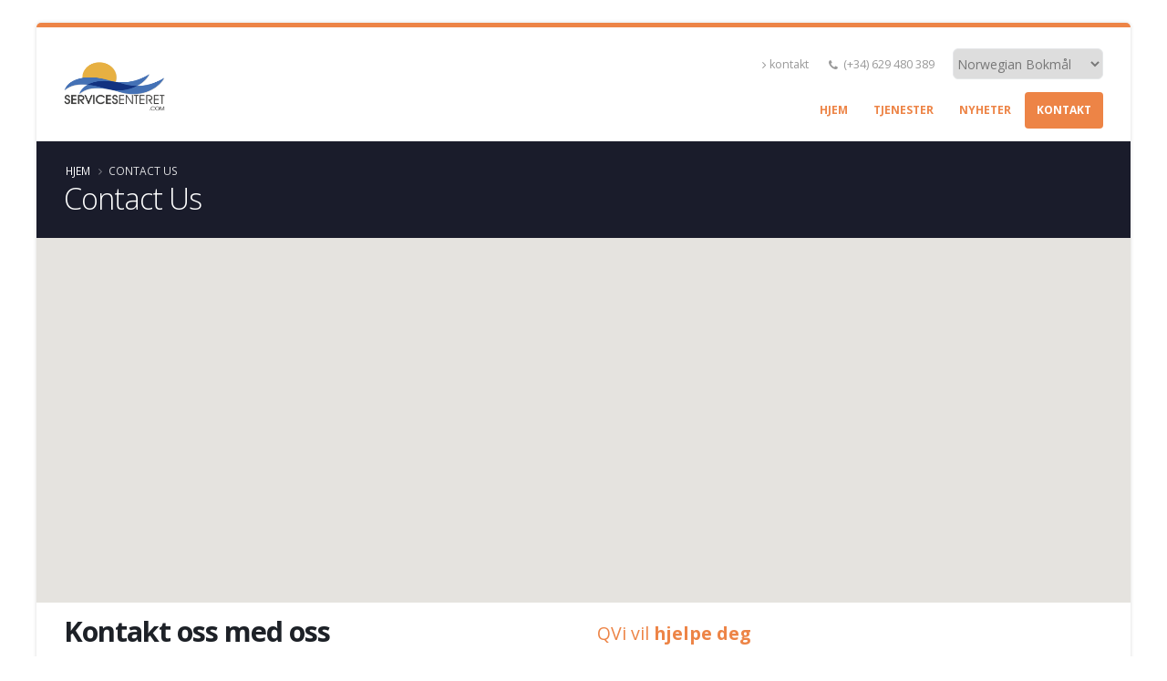

--- FILE ---
content_type: text/html; charset=UTF-8
request_url: http://www.servicesenteret.com/contact-us
body_size: 6404
content:

<!DOCTYPE html>
<html lang="nb" dir="ltr" prefix="content: http://purl.org/rss/1.0/modules/content/  dc: http://purl.org/dc/terms/  foaf: http://xmlns.com/foaf/0.1/  og: http://ogp.me/ns#  rdfs: http://www.w3.org/2000/01/rdf-schema#  schema: http://schema.org/  sioc: http://rdfs.org/sioc/ns#  sioct: http://rdfs.org/sioc/types#  skos: http://www.w3.org/2004/02/skos/core#  xsd: http://www.w3.org/2001/XMLSchema# " class=" boxed">

  <head>
    <meta charset="utf-8" />
<meta name="title" content="Contact Us | ServicesEnter" />
<link rel="canonical" href="http://www.servicesenteret.com/nb/contact-us" />
<meta name="Generator" content="Drupal 8 (https://www.drupal.org)" />
<meta name="MobileOptimized" content="width" />
<meta name="HandheldFriendly" content="true" />
<meta name="viewport" content="width=device-width, initial-scale=1.0" />
<link rel="shortcut icon" href="/sites/default/files/favicon.png" type="image/png" />

    <title>Contact Us | ServicesEnter</title>
    <meta name="viewport" content="width=device-width, minimum-scale=1.0, maximum-scale=1.0, user-scalable=no">
    <link href="https://fonts.googleapis.com/css?family=Open+Sans:300,400,600,700,800%7CShadows+Into+Light" rel="stylesheet" type="text/css">
    <link rel="stylesheet" href="/sites/default/files/css/css_YAcMEut8LPt6E6ELgMyD1jHSwf1-xwV7lZMznKm9KA8.css?r43thu" media="all" />
<link rel="stylesheet" href="/sites/default/files/css/css_3BlnJSi7CEh0KF6bsTLS9OfoxDCiKdzNyC6o-r7fN6o.css?r43thu" media="all" />

            <link rel='stylesheet' href='http://www.servicesenteret.com/themes/porto/css/skins/skin-corporate-6.css' type='text/css' media='all' />
                </script>
    
<!--[if lte IE 8]>
<script src="/sites/default/files/js/js_VtafjXmRvoUgAzqzYTA3Wrjkx9wcWhjP0G4ZnnqRamA.js"></script>
<![endif]-->

    <meta name="HandheldFriendly" content="true" />
    <meta name="apple-touch-fullscreen" content="YES" />
  </head>
  <body  class="anonymous path-contact-us context-contact-us"  data-target="#header" data-spy="scroll" data-offset="100">
      <a href="#main-content" class="visually-hidden focusable">
      Hopp til hovedinnhold
    </a>
    <div class="body">
        
        
<div id="wrapper">
                    
<header id="header" data-plugin-options='{"stickyEnabled": true, "stickyEnableOnBoxed": true, "stickyEnableOnMobile": true, "stickyStartAt": 57, "stickySetTop": "-57px", "stickyChangeLogo": true}'>
    <div class="header-body">
        <div class="header-container container">
            <div class="header-row">
                                    <div class="header-column">
                        <div class="header-logo">
                            <a href="/nb">
                                <img alt="Porto" width="111" height="54" data-sticky-width="82" data-sticky-height="40" data-sticky-top="33" src="/sites/default/files/logo_2.png">
                            </a>
                        </div>
                    </div>
                                <div class="header-column">
                    <div class="header-row">
                        <div class="header-search hidden-xs">
                                                              <div class="region region-search">
    <div id="block-languagedropdownswitcher" class="block block-lang-dropdown block-language-dropdown-blocklanguage-interface">
  
    
      <form class="lang-dropdown-form lang_dropdown_form language_interface" id="lang_dropdown_form_lang_dropdown_form64e665deb7e2a4.96166671" data-drupal-selector="lang-dropdown-form" action="/contact-us" method="post" accept-charset="UTF-8">
  <div class="js-form-item form-item js-form-type-select form-type-select js-form-item-lang-dropdown-select form-item-lang-dropdown-select form-no-label">
      <label for="edit-lang-dropdown-select" class="visually-hidden">Select your language</label>
        <select style="width:165px" class="lang-dropdown-select-element form-select" id="lang-dropdown-select-lang_dropdown_form64e665deb7e2a4.96166671" data-drupal-selector="edit-lang-dropdown-select" name="lang_dropdown_select"><option value="es">Spanish</option><option value="nb" selected="selected">Norwegian Bokmål</option></select>
        </div>
<input data-drupal-selector="edit-es" type="hidden" name="es" value="/es/contact-us" />
<input data-drupal-selector="edit-nb" type="hidden" name="nb" value="/nb/contact-us" />
<noscript><div><input data-drupal-selector="edit-submit" type="submit" id="edit-submit--2" name="op" value="Utfør" class="button js-form-submit form-submit" />
</div></noscript><input autocomplete="off" data-drupal-selector="form-zhgxiuv8cgspso7hq2skqcc-rvhb1xgcrf73u43misi" type="hidden" name="form_build_id" value="form-ZhgxiUV8CGSPso7Hq2SkQCc-RVhB1xgCrF73u43MIsI" />
<input data-drupal-selector="edit-lang-dropdown-form" type="hidden" name="form_id" value="lang_dropdown_form" />

</form>

  </div>

  </div>

                                                    </div>
                                                <nav class="header-nav-top">
                              <div class="region region-nav-top">
    <div id="block-porto-sub-headerinfo" class="block block-block-content block-block-contentfde037cd-de94-4a21-b3cf-8a0ba46653ff">
  
    
      
            <div class="clearfix text-formatted field field--name-body field--type-text-with-summary field--label-hidden field__item"><ul class="nav nav-pills">
                           <!--     <li class="hidden-xs">
                                    <a href="about-us"><i class="fa fa-angle-right"></i> About Us</a>
                                </li>-->
                                <li class="hidden-xs">
                                    <a href="contact-us"><i class="fa fa-angle-right"></i>kontakt</a>
                                </li>
                                <li class="hidden-xs">
                                    <span class="ws-nowrap"><i class="fa fa-phone"></i> (+34) 629 480 389</span>
                                </li>
                            </ul></div>
      
  </div>

  </div>

                        </nav>
                                            </div>
                    <div class="header-row">
                        <div class="header-nav none">
                            <button class="btn header-btn-collapse-nav h-default" data-toggle="collapse" data-target=".header-nav-main">
                                <i class="fa fa-bars"></i>
                            </button>
                                                        <div class="header-nav-main header-nav-main-effect-1 header-nav-main-sub-effect-1 collapse">
                                                                      <div class="region region-primary-menu">
    
            
  <h2 class="visually-hidden" id="block-porto-sub-mainnavigation-menu">Main navigation</h2>
  

    <nav>
                
        <ul class="nav nav-pills" id="mainNav">
                                                            <li>
                    <a href="/nb" data-drupal-link-system-path="&lt;front&gt;">Hjem</a>
                                    </li>
                                            <li>
                    <a href="/nb/page-services" data-drupal-link-system-path="page-services">Tjenester</a>
                                    </li>
                                            <li>
                    <a href="/nb/blog-timeline" data-drupal-link-system-path="blog-timeline">Nyheter</a>
                                    </li>
                                            <li class="active">
                    <a href="/nb/contact-us" data-drupal-link-system-path="contact-us" class="is-active">Kontakt</a>
                                    </li>
                                </ul>
        


        </nav>



  </div>

                                                            </div>
                        </div>
                    </div>
                </div>
            </div>
        </div>
    </div>
</header>        <div role="main" class="main relative">
                <section id="home">
                    </section>

                                    <!--breadcrumbs-->
                                                        <section class="page-header  page-header-color page-header-secondary">
                            
                <div class="container">

                                            <div class="row">
                            <div class="col-md-12">
                                  <div class="region region-breadcrumb">
    <div id="block-porto-sub-breadcrumbs" class="block block-system block-system-breadcrumb-block">
  
    
        <nav class="breadcrumb" role="navigation" aria-labelledby="system-breadcrumb">
    <h2 id="system-breadcrumb" class="visually-hidden">Navigasjonssti</h2>
    <ol>
          <li>
                  <a href="/index.php/nb">Hjem</a>
              </li>
          <li>
                  Contact Us
              </li>
        </ol>
  </nav>

  </div>

  </div>

                            </div>
                        </div>
                        <div class="row">
                            <div class="col-md-12">
                                <h1>Contact Us</h1>
                            </div>
                        </div>
                                    </div>
            </section>
                
                
        <div>
              <div class="region region-content">
    
<div id="block-porto-sub-content" class="block block-system block-system-main-block">
  
    
        <div class="layout layout--twocol">
          <div class="layout__region layout__region--top">
        <div class="block-region-top"><div class="block block-block-content block-block-content769bd030-5c6d-4cfe-ae9b-0e38a97daa81">
  
    
      
            <div class="clearfix text-formatted field field--name-body field--type-text-with-summary field--label-hidden field__item"><div id="google_maps" class="google-map">
<iframe src=https://www.google.com/maps/embed?pb=!1m18!1m12!1m3!1d786.1022601022446!2d-.6568456707233381!3d37.990918555668344!2m3!1f0!2f0!3f0!3m2!1i1024!2i768!4f13.1!3m3!1m2!1s0xd63aa6cf3ee14e9%3A0xa1013baf67eb0d12!2sServicesenteret+Com!5e0!3m2!1ses!2ses!4v1518000294935" style="border:0" allowfullscreen></iframe>
</div></div>
      
  </div>
</div>
      </div>
    
    <div class="container">
    <div class="row">
                    <div class="layout__region layout__region--first col-md-6">
                <div class="block-region-first"><div class="block block-block-content block-block-content633e7797-de89-4f47-8ec0-32e6cb517e7b">
  
    
      
            <div class="clearfix text-formatted field field--name-body field--type-text-with-summary field--label-hidden field__item"><h2 class="mb-sm mt-sm"><strong>Kontakt oss </ strong> med oss</h2></div>
      
            <div class="field field--name-field-contact-form field--type-webform field--label-hidden field__item"><form class="webform-submission-form webform-submission-add-form webform-submission-contact-form webform-submission-contact-add-form webform-submission-contact-block_content-66-form webform-submission-contact-block_content-66-add-form row js-webform-details-toggle webform-details-toggle" data-drupal-selector="webform-submission-contact-block-content-66-add-form" action="/contact-us" method="post" id="webform-submission-contact-block-content-66-add-form" accept-charset="UTF-8">
  
  <div class="col-md-6 js-form-item form-item js-form-type-textfield form-type-textfield js-form-item-name form-item-name">
      <label for="edit-name" class="js-form-required form-required">Ditt navn<a href="#help" title="Urfolk vil at vi skal adressere deg" data-webform-help="Urfolk vil at vi skal adressere deg" class="webform-element-help">?</a>
</label>
        <input class="form-control form-text required" data-drupal-selector="edit-name" type="text" id="edit-name" name="name" value="" size="60" maxlength="255" required="required" aria-required="true" />

        </div>
<div class="col-md-6 js-form-item form-item js-form-type-email form-type-email js-form-item-email form-item-email">
      <label for="edit-email" class="js-form-required form-required">Din e-postadresse<a href="#help" title="Skriv inn en gyldig e-postadresse" data-webform-help="Skriv inn en gyldig e-postadresse" class="webform-element-help">?</a>
</label>
        <input class="form-control form-email required" data-drupal-selector="edit-email" type="email" id="edit-email" name="email" value="" size="60" maxlength="254" required="required" aria-required="true" />

        </div>
<div class="col-md-12 js-form-item form-item js-form-type-textfield form-type-textfield js-form-item-subject form-item-subject">
      <label for="edit-subject">Virksomhet<a href="#help" title="Skriv inn emnet for din forespørsel kort" data-webform-help="Skriv inn emnet for din forespørsel kort" class="webform-element-help">?</a>
</label>
        <input class="form-control form-text" data-drupal-selector="edit-subject" type="text" id="edit-subject" name="subject" value="" size="60" maxlength="255" />

        </div>
<div class="js-form-item form-item js-form-type-textarea form-type-textarea js-form-item-message form-item-message">
      <label for="edit-message" class="js-form-required form-required">Beskjed<a href="#help" title="Skriv inn spørringen eller forekomsten din" data-webform-help="Skriv inn spørringen eller forekomsten din" class="webform-element-help">?</a>
</label>
        <div class="form-textarea-wrapper">
  <textarea data-drupal-selector="edit-message" id="edit-message" name="message" rows="5" cols="60" class="form-textarea required resize-vertical" required="required" aria-required="true"></textarea>
</div>

        </div>
<div id="edit-legal" class="js-form-item form-item js-form-type-webform-markup form-type-webform-markup js-form-item- form-item- form-no-label">
        Los datos de car&aacute;cter personal que consten en la consulta ser&aacute;n tratados por SERVICESENTER TORREVIEJA, S.L. e incorporados a la actividad de tratamiento CONTACTOS, cuya finalidad es atender tus solicitudes, peticiones o consultas recibidas desde la web, mediante correo electr&oacute;nico o telef&oacute;nico. Dar respuesta a tu solicitud y hacer un seguimiento posterior. La legitimaci&oacute;n del tratamiento es tu consentimiento. Tus datos no ser&aacute;n cedidos a terceros. Tienes derecho a acceder, rectificar y suprimir tus datos, as&iacute; como otros derechos como se explica en nuestra pol&iacute;tica de privacidad:&nbsp;<a href="https://www.servicesenteret.com/node/97">https://www.servicesenteret.com/node/97</a>
        </div>
<div data-drupal-selector="edit-actions" class="form-actions webform-actions js-form-wrapper form-wrapper" id="edit-actions"><input class="webform-button--submit button button--primary js-form-submit form-submit" data-drupal-selector="edit-actions-submit" type="submit" id="edit-actions-submit" name="op" value="Enviar Mensaje" />

</div>
<input autocomplete="off" data-drupal-selector="form-w3ecfgmk5k9bjt5mwrgg-gccjfjdup9-7yxzvlow9-y" type="hidden" name="form_build_id" value="form-w3eCfgMk5K9BjT5mwRGg-GccJfJdUp9-7YxZVLOW9-Y" />
<input data-drupal-selector="edit-webform-submission-contact-block-content-66-add-form" type="hidden" name="form_id" value="webform_submission_contact_block_content_66_add_form" />

  
</form>
</div>
      
  </div>
</div>
            </div>
                            <div class="layout__region layout__region--second col-md-6">
                <div class="block-region-second"><div class="block block-block-content block-block-contente6a439bd-7c41-440d-b8d0-7aeefaba5504">
  
    
      
            <div class="clearfix text-formatted field field--name-body field--type-text-with-summary field--label-hidden field__item"><h4 class="heading-primary mt-lg">QVi vil <strong> hjelpe deg </strong></h4>
								<p>Kontakt oss gjennom noen av de midler vi har til disposisjon. Vi hjelper deg gjerne. Vårt team er spesialist i personlig oppmerksomhet til kunden, så vi vil forsøke å gi deg en personlig behandling til enhver tid og være så effektiv som mulig.</p>

								<hr>

								<h4 class="heading-primary"><Strong> Kontor</strong></h4>
								<ul class="list list-icons list-icons-style-3 mt-xlg">
									<li><i class="fa fa-map-marker"></i> <strong>Adresse:</strong> Avda, Alfredo Nobel, 121 - 03183 TORREVIEJA - Alicante - ESPAÑA</li>
                                                                        <li><i class="fa fa-mobile"></i> <strong>Mobil:</strong> (+34) 629 480 389</li>
                                                                        <li><i class="fa fa-fax"></i> <strong>Faks:</strong> (+34) 965 705 401</li>
									<li><i class="fa fa-envelope"></i> <strong>Email:</strong> <a href="mailto:spania@servicesenteret.com">spania@servicesenteret.com</a></li>
								</ul>

								<hr>

								<h4 class="heading-primary">Timer <strong> av oppmerksomhet</strong></h4>
								<ul class="list list-icons list-dark mt-xlg">
									<li><i class="fa fa-clock-o"></i> Mandag til fredag - 10:00am a 14:00pm</li>
									<li><i class="fa fa-clock-o"></i> Lørdag - Stengt</li>
									<li><i class="fa fa-clock-o"></i> Søndag - Stengt</li>
								</ul></div>
      
  </div>
</div>
            </div>
            </div>
    </div>

          <div class="layout__region layout__region--bottom">
        <div class="block-region-bottom"><div class="block block-block-content block-block-content67228f6e-45fa-474b-8cd4-a17b10c8ae9a">
  
    
      
            <div class="clearfix text-formatted field field--name-body field--type-text-with-summary field--label-hidden field__item"><section class="call-to-action call-to-action-default with-button-arrow call-to-action-in-footer call-to-action-in-footer">
					<div class="container">
						<div class="row">
							<div class="col-md-12">
								<div class="call-to-action-content">
									<h3>Du er den mest <strong> viktige </strong> til oss!</h3>
									<p>Vi ønsker å være <strong> ditt første </strong> -alternativ</p>
								</div>
								<div class="call-to-action-btn">
									<a href="#" class="btn btn-lg btn-primary">Kontakt oss!</a><span class="arrow hlb hidden-xs hidden-sm hidden-md" data-appear-animation="rotateInUpLeft" style="top: -12px;"></span>
								</div>
							</div>
						</div>
					</div>
				</section></div>
      
  </div>
</div>
      </div>
      </div>

  </div>

  </div>

        </div>
                    </div>
    
            <footer class="short " id="footer">
    <div class="container">
        <div class="row">
                        <div class="col-md-8">
                  <div class="region region-footer-top">
    <div id="block-porto-sub-aboutportofooter" class="block block-block-content block-block-content9c0c47ae-f1f6-492d-a0bf-108e695753c2">
  
    
      
            <div class="clearfix text-formatted field field--name-body field--type-text-with-summary field--label-hidden field__item"><h4>Om oss</h4>
                <p>Ønsket og behovet for et Servicesenter hvor folk snakker ditt språk, og utfører tjenester til en fornuftig pris, har ført til at Servicesenteret i dag er en god selvstendig bedrift, som yter tjenester til hele det skandinaviske miljøet på Costa Calida og Costa Blanca sør.<a href="#" class="btn-flat btn-xs">Se mer <i class="fa fa-arrow-right"></i></a></p>
                <hr class="light"></div>
      
  </div>

  </div>

            </div>
                                    <div class="col-md-3 col-md-offset-1">

                  <div class="region region-footer-53">
    <div id="block-porto-sub-contactusandsocialsstyle2" class="block block-block-content block-block-content32f4c603-5694-4932-ae32-e96e06b675f2">
  
    
      
            <div class="clearfix text-formatted field field--name-body field--type-text-with-summary field--label-hidden field__item"><h5 class="mb-sm">Kontakt</h5>
                <span class="phone">(+34) 629 480 389</span>
                <p class="mb-none">Faks: (+34) 965 705 401</p>
                <ul class="list list-icons list-icons-sm">
                    <li><i class="fa fa-envelope"></i> <a href="mailto:spania@servicesenteret.com">spania@servicesenteret.com</a></li>
                </ul>
                <ul class="social-icons">
                    <li class="social-icons-facebook"><a href="http://www.facebook.com/" target="_blank" title="Facebook"><i class="fa fa-facebook"></i></a></li>
                    <li class="social-icons-twitter"><a href="http://www.twitter.com/" target="_blank" title="Twitter"><i class="fa fa-twitter"></i></a></li>
                    <li class="social-icons-linkedin"><a href="http://www.linkedin.com/" target="_blank" title="Linkedin"><i class="fa fa-linkedin"></i></a></li>
                </ul></div>
      
  </div>

  </div>

            </div>
                    </div>
    </div>
        <div class="footer-copyright">
        <div class="container">
            <div class="row">
                  <div class="region region-footer-bottom-237">
    <div id="block-porto-sub-copyrightstyle2" class="block block-block-content block-block-content09a1fded-f322-4186-832d-8e1ba8f450dc">
  
    
      
            <div class="clearfix text-formatted field field--name-body field--type-text-with-summary field--label-hidden field__item"><div class="col-md-1">
                    <a href="https://www.servicesenteret.com" class="logo">
                        <img alt="Sercices Enter Logo" class="img-responsive" src="https://www.servicesenteret.com/sites/default/files/mini2.png">
                    </a>
                </div>
                <div class="col-md-11">
                    <p><a href="https://servicesenteret.com">Services Enter</a> © Copyright 2018. Alle rettigheter reservert. <a href="/node/97" target="_blank">Juridisk Advarsel</a></p>
                </div></div>
      
  </div>

  </div>

            </div>
        </div>
    </div>
    </footer>    


</div>


        
    </div>
    <script type="application/json" data-drupal-selector="drupal-settings-json">{"path":{"baseUrl":"\/","scriptPath":null,"pathPrefix":"nb\/","currentPath":"contact-us","currentPathIsAdmin":false,"isFront":false,"currentLanguage":"nb"},"pluralDelimiter":"\u0003","ajaxPageState":{"libraries":"classy\/base,classy\/messages,core\/html5shiv,core\/normalize,extra_body_classes\/extra_body_classes_js,lang_dropdown\/lang-dropdown-form,layout_discovery\/twocol,porto\/global-styling,porto_sub\/global-styling,system\/base,webform\/webform.element.details.save,webform\/webform.element.details.toggle,webform\/webform.element.help,webform\/webform.form","theme":"porto_sub","theme_token":null},"ajaxTrustedUrl":{"form_action_p_pvdeGsVG5zNF_XLGPTvYSKCf43t8qZYSwcfZl2uzM":true},"lang_dropdown":{"lang-dropdown-form":{"key":"lang_dropdown_form64e665deb7e2a4.96166671"}},"user":{"uid":0,"permissionsHash":"e22b845ac4fbf93739e7d422bec332854202e884fd87545f303309ff4d715951"}}</script>
<script src="/sites/default/files/js/js_LVfe-KyB4TEl3rZg2lrOZRPTtIt62Btx9ZOU1pAHKIc.js"></script>

  </body>
</html>

